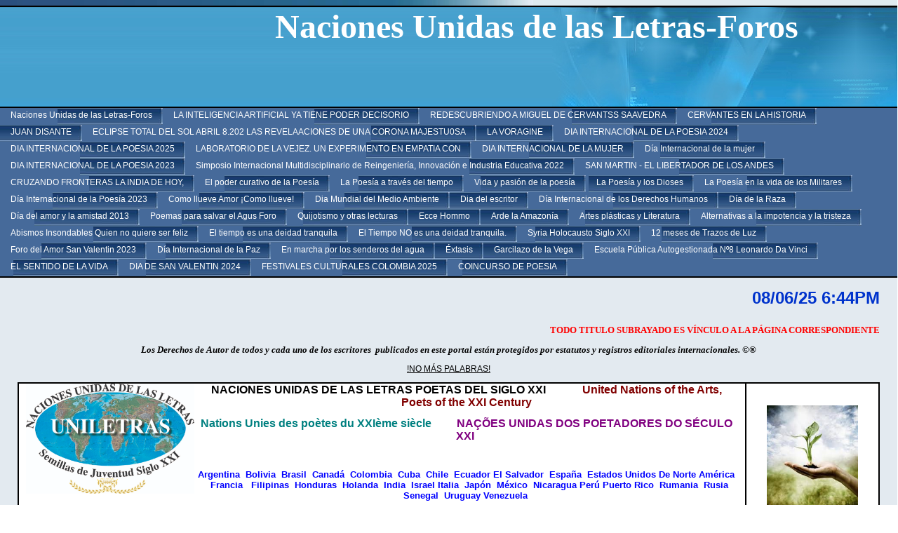

--- FILE ---
content_type: text/html
request_url: http://user2009487.sites.myregisteredsite.com/nacionesunidasdelasletrasforos/index.html
body_size: 61627
content:

<!DOCTYPE html
  PUBLIC "-//W3C//DTD HTML 4.01 Transitional//EN">
<html>
   <head>
   
   <title>Naciones Unidas de las Letras-Foros</title>
   <meta name="description" content="Naciones Unidas de las Letras&#153;, Uniletras, SEMILLAS DE JUVENTUD , ,  Revista Literaria Ave Viajera  Joseph Berolo Fundador, Ave Viajera&#153;.">
   <meta name="keywords" content="Naciones Unidas de las Letras&#153;, Uniletras, SEMILLAS DE JUVENTUD , ,  Revista Literaria Ave Viajera  Joseph Berolo Fundador, Ave Viajera&#153;.&#xA;">
   <META http-equiv="Content-Type" content="text/html; charset=iso-8859-1">
   <META http-equiv="Expires" content="0"><META name="categories" content="Books Other Celebrities">
   <META name="generator" content="Trellix Site Builder">
   <META name="TRELLIX_BUILDER_VER" content="1.0"><META name="TRELLIX_OPEN_SITE_COMMAND" content="http://sitebuilder.myregisteredsite.com:80SiteBuilderServlet?fUrl=f_error.html&sUrl=f_edit_page.html&Command=OpenSite&FileName=683446890528710703/site.xml"></META>
   <!--base href="http://user2009487.sites.myregisteredsite.com/nacionesunidasdelasletrasforos/"-->
   <!--/base--><script language="Javascript"><!--
		document.isTrellix = 1;
//						--></script><style xmlns:local="local" type="text/css">
      <!--
    .vertical { display: block; }
    .homelink { border: 0; }
--></style>
   	<style type="text/css"><!-- .cornerimage {  
   		background-image: url(http://webhosting.web.com/imagelib/sitebuilder/layout/spacer.gif);
         		background-repeat: no-repeat;
         		background-position: center;
         		padding: 0px;
         	}
    .pageheader {  
         		background-image: url(http://webhosting.web.com/imagelib/sitebuilder/layout/spacer.gif);
         		background-repeat: no-repeat;
         		background-color: none; 
         		padding: 0px;
         	}
    .user {  text-align: left; 
         		color: #000000;
         		font-family: Arial, Helvetica, sans-serif;
         		font-size: 12px;
         	}
    .sitetitle {  
         		text-align: left;
         		color: #ffffff;
         		font-family: Arial, Helvetica, sans-serif;
         		font-size: 20px;
         		font-weight: bold;
         		padding: 0px 10px 0px 10px;
         	}
    .pagetitle {  
         		color: #ffffff;
         		font-family: Arial, Helvetica, sans-serif;
         		font-size: 16px;
         		font-weight: bold;
         		padding: 0px 10px 0px 10px;
         		
         	}
    .subhead {  padding: 0px 10px 0px 10px;}
    .main {   }
    .area_a {   }
    .area_b {  }
    .area_c {  }
    .runner {  
         		background-image: url(http://webhosting.web.com/imagelib/sitebuilder/layout/spacer.gif);
         		color: #ffffff;
         		padding: 5px 20px 2px 20px;
         	}
    .footer {  
         		color: #ffffff;
         	}
    .usertable {  }
    .subhead_table {  }
    .main_table {  }
    .area_a_table {  }
    .area_b_table {  }
    .area_c_table {  }
    .runner_table {  }
    .hnav {  }
    .horizontal {  float: left; padding: 3px 15px 7px 15px; font-family: Verdana, Arial, Helvetica, sans-serif; font-size: 12px;
         text-decoration: none; color: #ffffff;
         	background-repeat: no-repeat; background-image: url(http://webhosting.web.com/imagelib/sitebuilder/layout/design_0031_1.jpg); background-position: right; }
    .horizontal:hover {  }
    .horizontalfirst {  }
    .horizontallast {  }
    .vnav {  }
    .vertical {  }
    .vertical:hover {  }
    .verticalfirst {  }
    .verticallast {  }
    #currentnavpage {  
         		color: #ffffff;
         		background-repeat: no-repeat;
         		background-image: url(http://webhosting.web.com/imagelib/sitebuilder/layout/design_0031_2.jpg);
         	}
    #currentnavpage:hover {  }
    .tnav {  }
    .textnav {  }
    .textnav:hover {  }
    .textnavfirst {  }
    .textnavlast {  }
    #textnav {  }
    #textnav:hover {  }
    .subnav .vertical { 
         		background-color: #ffffff;
         		color: #000000;
         		text-decoration: none;
         		font-family: Verdana, Arial, Helvetica, sans-serif; 
         		font-size: 12px;
         		padding: 3px 15px;
         	}
    .subnav .vertical:hover { 
         		background-color: #ffffff;
         		color: #000000;
         		font-family: Verdana, Arial, Helvetica, sans-serif; 
         		font-size: 12px;
         		padding: 3px 15px;
         	 }
    A.NavBar {  
         		color: #ffffff;
         	}
    A.NavBar:active link {  
         		color: #000000;
         	}
    .user a { 
         		color: #000000;
         	}
    .user a:active { 
         		color: #000000;
         	 }
    .user a:visited { 
         		color: #000000;
         	 }
    body { 
         		background-image: url(http://webhosting.web.com/imagelib/sitebuilder/layout/spacer.gif);
         		text-align: left;
         	}
   		
         -->
         	 </style>
         
         
         	<style type="text/css" media="all"><!--
         -->
         	 </style>
         
         </head>
         <body bgcolor="#FFFFFF" leftmargin="0" marginheight="0" marginwidth="0" topmargin="0">
         
         <table border="0" cellpadding="0" cellspacing="0" height="591" id="Table_01" width="100%">
         	<tr>
         		<td align="left" height="10" valign="top"><table border="0" cellpadding="0" cellspacing="0" width="100%">
                   <tr>
                     <td align="left" background="http://webhosting.web.com/imagelib/sitebuilder/layout/design_0031_3.jpg" bgcolor="#E0EBF0" height="8" style="background-repeat:no-repeat " valign="top"></td>
                   </tr>
                   <tr>
                     <td align="left" bgcolor="#000000" height="2" valign="top"></td>
                   </tr>
                 </table></td>
         		<td height="10" width="1">
         			<img alt="" height="10" src="http://webhosting.web.com/imagelib/sitebuilder/layout/spacer.gif" width="1"></td>
         	</tr>
         	<tr>
         		<td align="left" background="http://webhosting.web.com/imagelib/sitebuilder/layout/design_0031_4.jpg" height="142" valign="top">
         		<table border="0" cellpadding="0" cellspacing="0" width="100%">
                   <tr>
                     <td align="left" background="http://webhosting.web.com/imagelib/sitebuilder/layout/design_0031_5.jpg" height="142" style="background-repeat:no-repeat; background-position:top right " valign="top">
         			<table border="0" cellpadding="0" cellspacing="0" width="100%">
                       <tr>
                         <td align="left" background="http://webhosting.web.com/imagelib/sitebuilder/layout/design_0031_6.jpg" class="pageheader" height="142" valign="top"><table border="0" cellpadding="0" cellspacing="0" width="100%">
                   <tr align="left" style="padding:5px " valign="top">
                     <td class="cornerimage" height="142" width="250"></td>
                     <td height="142">
      
      <div xmlns:local="local" class="user pagetitle">
      <div style="text-align:center;"><span style="font-family:Georgia,times new roman,serif;color:ffffff;font-weight:bold;font-size:48px;">Naciones Unidas de las Letras-Foros</span></div>
   </div>
         			</td>
                   </tr>
                 </table></td>
                       </tr>
                     </table></td>
                   </tr>
                 </table></td>
         		<td height="142" width="1">
         			<img alt="" height="142" src="http://webhosting.web.com/imagelib/sitebuilder/layout/spacer.gif" width="1"></td>
         	</tr>
         	<tr>
         		<td align="left" height="28" valign="top"><table border="0" cellpadding="0" cellspacing="0" width="100%">
                   <tr>
                     <td align="left" bgcolor="#000000" height="2" valign="top"></td>
                   </tr>
                   <tr>
                     <td align="left" bgcolor="466A9A" height="24" valign="top">
      
   <!--navbar Type="Horiz" uses-text="N"-->
   <div xmlns:local="local" class="hnav"><script language="javascript" type="text/javascript">
        function tweNavbarPreload(imgSrc, imgObj) {
            if (document.images) {
                eval(imgObj+' = new Image()');
                eval(imgObj+'.src = "'+imgSrc+'"');
            }
        }

        function tweNavbarChangeImage(imgName, imgObj) {
            if (document.images) {
                document[imgName].src = eval(imgObj + ".src");        
            }
        } 

    	</script><a class="NavBar horizontal horizontalfirst" href="index.html" id="currentnavpage">Naciones Unidas de las Letras-Foros</a><wbr></wbr><a class="NavBar horizontal" href="id1413.html">LA INTELIGENCIA ARTIFICIAL YA TIENE PODER DECISORIO</a><wbr></wbr><a class="NavBar horizontal" href="id1411.html">REDESCUBRIENDO A MIGUEL DE CERVANTSS SAAVEDRA</a><wbr></wbr><a class="NavBar horizontal" href="id1409.html">CERVANTES EN LA HISTORIA</a><wbr></wbr><a class="NavBar horizontal" href="id1408.html">JUAN DISANTE</a><wbr></wbr><a class="NavBar horizontal" href="id1407.html">ECLIPSE TOTAL DEL SOL ABRIL 8.202 LAS REVELAACIONES DE UNA CORONA MAJESTU0SA</a><wbr></wbr><a class="NavBar horizontal" href="id1406.html">LA VORAGINE</a><wbr></wbr><a class="NavBar horizontal" href="id1405.html">DIA INTERNACIONAL DE LA POESIA 2024</a><wbr></wbr><a class="NavBar horizontal" href="id1412.html">DIA INTERNACIONAL DE LA POESIA 2025</a><wbr></wbr><a class="NavBar horizontal" href="id1401.html">LABORATORIO DE LA VEJEZ. UN EXPERIMENTO EN EMPATIA CON</a><wbr></wbr><a class="NavBar horizontal" href="id1400.html">DIA INTERNACIONAL DE LA MUJER</a><wbr></wbr><a class="NavBar horizontal" href="id1116.html">Día Internacional de la mujer</a><wbr></wbr><a class="NavBar horizontal" href="id1399.html">DIA INTERNACIONAL DE LA POESIA 2023</a><wbr></wbr><a class="NavBar horizontal" href="id1397.html">Simposio Internacional Multidisciplinario de Reingeniería, Innovación e Industria Educativa 2022</a><wbr></wbr><a class="NavBar horizontal" href="id1396.html">SAN MARTIN - EL LIBERTADOR DE LOS ANDES</a><wbr></wbr><a class="NavBar horizontal" href="id1395.html">CRUZANDO FRONTERAS LA INDIA DE HOY,</a><wbr></wbr><a class="NavBar horizontal" href="id1317.html">El poder curativo de la Poesía</a><wbr></wbr><a class="NavBar horizontal" href="id1349.html">La Poesía a través del tiempo</a><wbr></wbr><a class="NavBar horizontal" href="id690.html">Vida y pasión de la poesía</a><wbr></wbr><a class="NavBar horizontal" href="id941.html">La Poesía y los Dioses</a><wbr></wbr><a class="NavBar horizontal" href="id1386.html">La Poesía en la vida de los Militares</a><wbr></wbr><a class="NavBar horizontal" href="id997.html">Día Internacional de la Poesía 2023</a><wbr></wbr><a class="NavBar horizontal" href="id1240.html">Como llueve Amor ¡Como llueve!</a><wbr></wbr><a class="NavBar horizontal" href="id1278.html">Dia Mundial del Medio Ambiente</a><wbr></wbr><a class="NavBar horizontal" href="id1304.html">Dia del escritor</a><wbr></wbr><a class="NavBar horizontal" href="id1378.html">Día Internacional de los Derechos Humanos</a><wbr></wbr><a class="NavBar horizontal" href="id1390.html">Día de la Raza</a><wbr></wbr><a class="NavBar horizontal" href="id793.html">Día del amor y la amistad 2013</a><wbr></wbr><a class="NavBar horizontal" href="id337.html">Poemas para salvar el Agus Foro</a><wbr></wbr><a class="NavBar horizontal" href="id1389.html">Quijotismo y otras lecturas</a><wbr></wbr><a class="NavBar horizontal" href="id1388.html">Ecce Hommo</a><wbr></wbr><a class="NavBar horizontal" href="id1391.html">Arde la Amazonía</a><wbr></wbr><a class="NavBar horizontal" href="id1364.html">Artes plásticas y Literatura</a><wbr></wbr><a class="NavBar horizontal" href="id785.html">Alternativas a la impotencia y la tristeza</a><wbr></wbr><a class="NavBar horizontal" href="id1393.html">Abismos Insondables Quien no quiere ser feliz</a><wbr></wbr><a class="NavBar horizontal" href="id1102.html">El tiempo es una deidad tranquila</a><wbr></wbr><a class="NavBar horizontal" href="id1245.html">El Tiempo NO es una deidad tranquila.</a><wbr></wbr><a class="NavBar horizontal" href="id1262.html">Syria Holocausto Siglo XXI</a><wbr></wbr><a class="NavBar horizontal" href="id1219.html">12 meses de Trazos de Luz</a><wbr></wbr><a class="NavBar horizontal" href="id1049.html">Foro del Amor San Valentin 2023</a><wbr></wbr><a class="NavBar horizontal" href="id1374.html">Día Internacional de la Paz</a><wbr></wbr><a class="NavBar horizontal" href="id336.html">En marcha por los senderos del agua</a><wbr></wbr><a class="NavBar horizontal" href="id796.html">Éxtasis</a><wbr></wbr><a class="NavBar horizontal" href="id1068.html">Garcilazo de la Vega</a><wbr></wbr><a class="NavBar horizontal" href="id1221.html">Escuela Pública Autogestionada Nº8 Leonardo Da Vinci</a><wbr></wbr><a class="NavBar horizontal" href="id1394.html">EL SENTIDO DE LA VIDA</a><wbr></wbr><a class="NavBar horizontal" href="id1403.html">DIA DE SAN VALENTIN 2024</a><wbr></wbr><a class="NavBar horizontal" href="id1418.html">FESTIVALES CULTURALES COLOMBIA 2025</a><wbr></wbr><a class="NavBar horizontal horizontallast" href="id1419.html">COINCURSO DE POESIA</a></div>
   <!--/navbar--></td>
                   </tr>
                   <tr>
                     <td align="left" bgcolor="#000000" height="2" valign="top"></td>
                   </tr>
                 </table></td>
         		<td height="28" width="1">
         			<img alt="" height="28" src="http://webhosting.web.com/imagelib/sitebuilder/layout/spacer.gif" width="1"></td>
         	</tr>
         	<tr>
         		<td align="left" background="http://webhosting.web.com/imagelib/sitebuilder/layout/design_0031_7.jpg" height="384" style="padding:15px" valign="top">
      
   <!--area Type="subhead" class="user subhead"-->
   <div xmlns:local="local" class="user subhead">
      			
      		
      <p>
         <div style="text-align:right;">
            <!--gem:tlx.tlx.timestamp--><span style="font-family:Comic Sans MS,arial,sans-serif;color:0033cc;font-weight:bold;font-size:24px;"><script src="http://svcs.myregisteredsite.com/svcs/timestamp.js"></script><script>var tlxLastPublishedDate = new Date();</script><script src="last_published.js"></script><script> 
    var result = Stamp(tlxLastPublishedDate.getTime(), "m2/d2/y2 h12:mmampm", "January|February|March|April|May|June|July|August|September|October|November|December","Sunday|Monday|Tuesday|Wednesday|Thursday|Friday|Saturday"); document.write(result);
  </script></span>
            <!--end gem--><!--"''"-->
         </div>
      </p>
      <p>
         <!--gem:tlx.tlx.sound--><script language="javascript" type="text/javascript">
var tlxSoundEmbedSrc="../sitebuildercontent/sitebuilderfiles/chopin.wav"; 
var tlxSoundLoop=true;
</script><script src="sound_embed.js" type="text/javascript"></script>
         <!--end gem--><!--"''"--></p>
      <p><div style="text-align: right"><font face="comic sans ms, sand" size="2" color="#ff0000"><strong>TODO TITULO SUBRAYADO ES
         V&Iacute;NCULO A LA P&Aacute;GINA CORRESPONDIENTE</strong></font><!--"''"--></div>
      </p>
      <p><div style="text-align: center"><font face="georgia, palatino" size="2"><strong><em>Los Derechos de Autor de todos y cada
         uno de los escritores &nbsp;publicados en este portal est&aacute;n protegidos por estatutos y registros editoriales internacionales.&nbsp;</em>&copy;&reg;</strong></font>
         <!--"''"--></div>
      </p>
      <p style="text-align:center;"><a href="">!NO M&Aacute;S PALABRAS!</a></p>
      <p>
         <!--table tableId="table_d2e74"--><style type="text/css">
            <!--
		   .table_d2e74 {
			border: 1px solid; 
			width: 100%;		
			
			background-color: #ffffff;		
			
			border-color: #000000;		
			  }
		   .table_d2e74 td {
			border: 1px solid;
			border-color: #000000;		
			}
			--></style>
         	   <table border="1" width="100%" PrintLinkText="Show a print version" PrintOption="noPrint" TlxClass="table_template" bordercolor="#000000" cellpadding="4" cellspacing="0" class="table_d2e74 usertable subhead_table">
            <tr>
               <td class="user subhead" bgcolor="#ffffff" background="http://webhosting.web.com/imagelib/sitebuilder/layout/spacer.gif">
                  <p><img src="../sitebuildercontent/sitebuilderpictures/UNILETRAS/UNILETRASNEW.jpg" align="left" alt="UNILETRAS/UNILETRASNEW.jpg" hspace="0" vspace="0" width="240"> <!--"''"-->
                  </p>
                  <p><p style="text-align: center"><strong><font size="3">NACIONES UNIDAS DE LAS LETRAS POETAS DEL SIGLO XXI&nbsp; &nbsp; &nbsp;
                     &nbsp; &nbsp; &nbsp; &nbsp;</font></strong><strong style="color: #800000; font-size: medium">United  Nations of the Arts,
                     Poets  of the XXI Century</strong></p><p style="text-align: center"><font size="3" color="#008080"><strong>Nations Unies des
                     po&egrave;tes du XXI&egrave;me si&egrave;cle&nbsp; &nbsp; &nbsp; &nbsp; &nbsp;</strong></font><strong style="color: #800080;
                     font-size: medium">NA&Ccedil;&Otilde;ES UNIDAS DOS POETADORES DO S&Eacute;CULO XXI&nbsp;</strong></p><p style="text-align:
                     center">&nbsp;</p><p style="text-align: center"><strong style="font-size: small; color: #0000ff; font-family: 'comic sans
                     ms', sand">Argentina&nbsp; Bolivia &nbsp;Brasil &nbsp;Canad&aacute; &nbsp;Colombia &nbsp;Cuba &nbsp;Chile &nbsp;Ecuador El
                     Salvador&nbsp; Espa&ntilde;a &nbsp;Estados Unidos De Norte Am&eacute;rica &nbsp;&nbsp;Francia &nbsp;&nbsp;Filipinas &nbsp;Honduras
                     &nbsp;Holanda &nbsp;India &nbsp;Israel Italia &nbsp;Jap&oacute;n &nbsp;M&eacute;xico &nbsp;Nicaragua Per&uacute; Puerto Rico
                     &nbsp;Rumania &nbsp;Rusia Senegal &nbsp;Uruguay Venezuela</strong>&nbsp;</p><p style="text-align: center">&nbsp;</p><p style="text-align:
                     center">&nbsp;<!--"''"--></p>
                  </p>
                  <p style="text-align:center;"><span style="font-family:Georgia,times new roman,serif;font-weight:bold;font-size:18px;"><a href="http://user2009487.sites.myregisteredsite.com/nacionesunidasdelasletrasuniletras/" target="_self">Bienvenidos a la Paz para nuestro tiempo y el tiempo de nuestros hijos y los hijos de sus hijos a trav&eacute;s del cultivo de las
                           Bellas Artes en los jardines de su mente y sus corazones . El mundo de la Poes&iacute;a convertido en hechos conductores de Paz y
                           Armonia universal. GRACIAS POR PARTICIPAR,OPINAR,CONSTRUIR</a></span></p>
                  <p><strong><font size="3">Usted es nuestro visitante No.</font></strong><!--"''"--></p>
                  <p>
                     <!--gem:tlx.tlx.page_counter--><SCRIPT language="JavaScript" src="http://svcs.myregisteredsite.com/svcs/increment_page_counter.jsp?obpp=blDe2trOXurEzlraytTKxObuWO5Uzlrm6sTkYGBieGB-&amp;type=g&amp;cid=1571592671&amp;partner=inldspear" type="text/javascript"></SCRIPT>
                     <!--end gem--><!--"''"--></p>
               </td>
               <td class="user subhead" bgcolor="#ffffff" background="http://webhosting.web.com/imagelib/sitebuilder/layout/spacer.gif">
                  <p><div><div style="text-align: center"><img src="../sitebuildercontent/sitebuilderpictures/SEMILLA.jpg" alt="SEMILLA.jpg" hspace="0" vspace="0" width="130"><!--"''"--></div> </div>
                  </p>
                  <p><div><p style="text-align: center"><font face="georgia, palatino" size="6" color="#008000"><strong>Semillas de Juventud Siglo
                     XXI</strong></font><!--"''"--></p></div>
                  </p>
                  <p style="text-align:center;"><span style="font-weight:bold;font-size:16px;"><a href="http://www.aveviajera.org/semillasdejuventudsigloxxi/" target="_self">PORTAL</a></span></p>
               </td>
            </tr>
         </table>
         <!--/table tableId="table_d2e74"-->
      </p>
      <p><div style="text-align: center"><font size="6"><strong><span style="white-space: pre">	</span>FOROS&nbsp; &nbsp;</strong></font><!--"''"--></div></p>
   </div>
   <!--/area Type="subhead"-->
      
   <!--area Type="main" class="user main"-->
   <div xmlns:local="local" class="user main">
      			
      		
      <p>
         <!--table tableId="table_d2e119"--><style type="text/css">
            <!--
		   .table_d2e119 {
			border: 1px solid; 
			width: 100%;		
			
			background-color: #ffffff;		
			
			border-color: #000000;		
			  }
		   .table_d2e119 td {
			border: 1px solid;
			border-color: #000000;		
			}
			--></style>
         	   <table border="1" width="100%" PrintLinkText="Show a print version" PrintOption="noPrint" TlxClass="table_template" bordercolor="#000000" cellpadding="4" cellspacing="0" class="table_d2e119 usertable main_table">
            <tr>
               <td class="user main" bgcolor="#ffffff" background="http://webhosting.web.com/imagelib/sitebuilder/layout/spacer.gif">
                  <p><div style="text-align: center"><img src="../sitebuildercontent/sitebuilderpictures/Laoesiaatravesdeltiempo.jpg" align="bottom" alt="Laoesiaatravesdeltiempo.jpg" hspace="0" vspace="0" width="130"><!--"''"--></div>
                  </p>
                  <p style="text-align:center;"><span style="font-weight:bold;font-size:16px;"><a href="id1349.html">La Poes&iacute;a a trav&eacute;s del tiempo</a></span></p>
               </td>
               <td class="user main" bgcolor="#ffffff" background="http://webhosting.web.com/imagelib/sitebuilder/layout/spacer.gif">
                  <p><div style="text-align: center"><img src="../sitebuildercontent/sitebuilderpictures/enalas.jpg" align="bottom" alt="enalas.jpg" hspace="0" vspace="0" width="240"><!--"''"--></div>
                  </p>
                  <p style="text-align:center;"><span style="font-weight:bold;font-size:16px;"><a href="id1355.html">La Poes&iacute;a est&aacute; en sesi&oacute;n</a></span></p>
               </td>
               <td class="user main" bgcolor="#ffffff" background="http://webhosting.web.com/imagelib/sitebuilder/layout/spacer.gif">
                  <p><div style="text-align: center"><img src="../sitebuildercontent/sitebuilderpictures/vida.jpg" align="bottom" alt="vida.jpg" hspace="0" vspace="0" width="240"><!--"''"--></div>
                  </p>
                  <p style="text-align:center;"><span style="font-weight:bold;font-size:16px;"><a href="id690.html">Vida y Pasi&oacute;n de la Poes&iacute;a</a></span></p>
               </td>
               <td class="user main" bgcolor="#ffffff" background="http://webhosting.web.com/imagelib/sitebuilder/layout/spacer.gif">
                  <p><div style="text-align: center"><img src="../sitebuildercontent/sitebuilderpictures/powetrymuses.jpg" align="bottom" alt="powetrymuses.jpg" hspace="0" vspace="0" width="240"><!--"''"--></div>
                  </p>
                  <p style="text-align:center;"><span style="font-weight:bold;font-size:16px;"><a href="id1317.html">El poder curativo de la Poes&iacute;a</a></span></p>
               </td>
               <td class="user main" bgcolor="#ffffff" background="http://webhosting.web.com/imagelib/sitebuilder/layout/spacer.gif">
                  <p><div style="text-align: center"><img src="../sitebuildercontent/sitebuilderpictures/.pond/ATLETADELAVELOCIDAD.jpg.w180h109.jpg" align="bottom" alt="ATLETADELAVELOCIDAD.jpg" hspace="0" vspace="0" width="130"><!--"''"--></div>
                  </p>
                  <p style="text-align:center;"><span style="font-weight:bold;font-size:16px;"><a href="id1388.html">Ecce Hommo</a></span></p>
               </td>
            </tr>
         </table>
         <!--/table tableId="table_d2e119"-->
      </p>
      <p>
         <!--table tableId="table_d2e161"--><style type="text/css">
            <!--
		   .table_d2e161 {
			border: 1px solid; 
			width: 100%;		
			
			background-color: #ffffff;		
			
			border-color: #000000;		
			  }
		   .table_d2e161 td {
			border: 1px solid;
			border-color: #000000;		
			}
			--></style>
         	   <table border="1" width="100%" PrintLinkText="Show a print version" PrintOption="noPrint" TlxClass="table_template" bordercolor="#000000" cellpadding="4" cellspacing="0" class="table_d2e161 usertable main_table">
            <tr>
               <td class="user main" bgcolor="#ffffff" background="http://webhosting.web.com/imagelib/sitebuilder/layout/spacer.gif">
                  <p><img src="../sitebuildercontent/sitebuilderpictures/IRENEPENSADO.jpg" align="left" alt="IRENEPENSADO.jpg" hspace="0" vspace="0" width="240"> <!--"''"-->
                  </p>
                  <p style="text-align:center;"><span style="font-family:Georgia,times new roman,serif;font-weight:bold;font-size:13px;"><a href="id1066.html">&iexcl;Madre Madre nuestra MADRE MIA, &iexcl;HE AQU&Iacute; A TU HIJO! Soy el presagio del regreso, lo cierto de lo ausente, el remanso que lanza
                           cuitas a la luna en alto. Soy velero en marcha hacia tu abrigo en el levante, soleado rumbo para arrullar un sue&ntilde;o de basalto.</a></span></p>
               </td>
               <td class="user main" bgcolor="#ffffff" background="http://webhosting.web.com/imagelib/sitebuilder/layout/spacer.gif">
                  <p>
                     <!--table tableId="table_d2e170"--><style type="text/css">
                        <!--
		   .table_d2e170 {
			border: 1px solid; 
			width: 100%;		
			
			border-color: #000000;		
			  }
		   .table_d2e170 td {
			border: 1px solid;
			border-color: #000000;		
			}
			--></style>
                     	   <table border="1" width="100%" PrintLinkText="Show a print version" PrintOption="noPrint" TlxClass="table_template" bordercolor="#000000" cellpadding="4" cellspacing="0" class="table_d2e170 usertable main_table">
                        <tr>
                           <td class="user main">
                              <p><div style="text-align: center"><img src="../sitebuildercontent/sitebuilderpictures/CERVANTEs.jpg" align="bottom" alt="CERVANTEs.jpg" hspace="0" vspace="0" width="130"><!--"''"--></div>
                              </p>
                              <p style="text-align:center;"><span style="font-weight:bold;font-size:16px;"><a href="http://user2009487.sites.myregisteredsite.com/nacionesunidasdelasletrasuniletras/id1359.html" target="_self">La Poes&iacute;a en la vida de los militares</a></span></p>
                              <p style="text-align:center;"><span style="font-weight:bold;font-size:13px;"><a href="id1386.html">La Poes&iacute;a en la vida de los militares- Conservar la Paz y alcanzar la gloria de servirle a la Patria con honor y dignidad.
                                       Si bien es cierto que no es posible lograr la Paz con poemas ni palabras m&aacute;gicas y prof&eacute;ticas, tambi&eacute;n es cierto que los seres
                                       humanos pueden invocar sus sentimientos po&eacute;ticos y el amor por la literatura y las Bellas Artes como medio de expresi&oacute;n de
                                       sus victorias y derrotas.</a></span></p>
                           </td>
                        </tr>
                     </table>
                     <!--/table tableId="table_d2e170"-->
                  </p>
               </td>
               <td class="user main" bgcolor="#ffffff" background="http://webhosting.web.com/imagelib/sitebuilder/layout/spacer.gif">
                  <p><div style="text-align: center"><img src="../sitebuildercontent/sitebuilderpictures/123QUIJOTMURALLA.jpg" align="bottom" alt="123QUIJOTMURALLA.jpg" hspace="0" vspace="0" width="240"><!--"''"--></div>
                  </p>
                  <p style="text-align:center;"><span style="font-weight:bold;font-size:16px;"><a href="http://user2009487.sites.myregisteredsite.com/84aosdeshojandocalendarios/id989.html" target="_self">Quijotismo y otras lecturas</a></span></p>
               </td>
               <td class="user main" bgcolor="#ffffff" background="http://webhosting.web.com/imagelib/sitebuilder/layout/spacer.gif">
                  <p style="text-align:center;"><span style="font-weight:bold;font-size:16px;"><a href="http://user2009487.sites.myregisteredsite.com/revistaliterariaaveviajera/id151.html" target="_self">Dia Internacional de la Paz</a></span></p>
               </td>
            </tr>
         </table>
         <!--/table tableId="table_d2e161"-->
      </p>
      <p>
         <!--table tableId="table_d2e193"--><style type="text/css">
            <!--
		   .table_d2e193 {
			border: 1px solid; 
			width: 100%;		
			
			background-color: #ffffff;		
			
			border-color: #000000;		
			  }
		   .table_d2e193 td {
			border: 1px solid;
			border-color: #000000;		
			}
			--></style>
         	   <table border="1" width="100%" PrintLinkText="Show a print version" PrintOption="noPrint" TlxClass="table_template" bordercolor="#000000" cellpadding="4" cellspacing="0" class="table_d2e193 usertable main_table">
            <tr>
               <td class="user main" bgcolor="#ffffff" background="http://webhosting.web.com/imagelib/sitebuilder/layout/spacer.gif">
                  <p style="text-align:center;"><img alt="LAGRIMA.jpg" border="" src="../sitebuildercontent/sitebuilderpictures/LAGRIMA.jpg" vspace="0" hspace="5" width="240"></p>
                  <p><div><p align="right"><font face="arial,helvetica,sans-serif"></font></p><!--p/*     $block = block_load('views', 'similarterms-block');
                               $output = drupal_render(_block_get_renderable_array(_block_render_blocks(array($block))));             print $output;*/
                      --><p align="center"><font face="comic sans ms,sand" size="5"></font></p><font face="comic sans ms,sand"><address style="text-align:
                     justify"><div style="text-align: center"><strong style="text-align: justify; color: #0000ff"><div style="text-align: center"><strong><font
                     size="5">&iquest;D&oacute;nde est&aacute;n los ni&ntilde;os?</font></strong></div><div style="text-align: center; font-size:
                     small"><strong><font size="2">NUESTRO UNICO CONSUELO,SABER QUE SON ETERNOS. QUIZ&Aacute; SU LUZ DIVINA NOS SALVE DEL EXTERMINIO
                     TOTAL Y NOS&nbsp;</font></strong><strong> <div style="display: inline !important"><strong><p style="display: inline !important"
                     align="center"><strong><font size="2">PERMITA AMAR LA VIDA Y SER HERMANOS QUE SE ABRAZAN Y PERDONAN.</font></strong></p></strong></div></strong></div></strong></div><address
                     style="font-size: small"><div style="text-align: center"><strong><font color="#0000ff">&nbsp;LOS &nbsp;NI&Ntilde;OS QUE SE
                     FUERON NOS EXIGEN VIVIR EN PAZ.</font></strong><strong style="text-align: justify; color: #0000ff"> <div style="text-align:
                     center; display: inline !important"><strong><font size="2"></font></strong></div></strong></div></address></address></font><font
                     face="comic sans ms,sand"><strong><p align="center"><font face="comic sans ms,sand" size="2"></font></p></strong></font><!--"''"--></div>
                  </p>
                  <p style="text-align:center;"><span style="font-weight:bold;font-size:24px;"><a href="http://user2009487.sites.myregisteredsite.com/alboresdeunnuevodia/id777.html" target="_self">NUNCA JAM&Aacute;S* Cruzada po&eacute;tica por la paz del mundo</a></span></p>
               </td>
               <td class="user main" bgcolor="#ffffff" background="http://webhosting.web.com/imagelib/sitebuilder/layout/spacer.gif">
                  <p style="text-align:center;"><span style="font-family:Comic Sans MS,arial,sans-serif;font-weight:bold;font-size:24px;"><a href="http://user2009487.sites.myregisteredsite.com/85aosdeshojandocalendarioscopy/id937.html" target="_self">Como llueve Amor &iexcl;Como llueve!</a></span></p>
               </td>
               <td class="user main" bgcolor="#ffffff" background="http://webhosting.web.com/imagelib/sitebuilder/layout/spacer.gif">
                  <p><div style="text-align: center"><img src="../sitebuildercontent/sitebuilderpictures/.pond/HumanRightsLogo.jpg.w180h187.jpg" align="bottom" alt="HumanRightsLogo.jpg" hspace="0" vspace="0" width="130"><!--"''"--></div>
                  </p>
                  <p style="text-align:center;"><span style="font-family:Comic Sans MS,arial,sans-serif;font-weight:bold;font-size:24px;"><a href="id1378.html">D&iacute;a Internacional de los Derechos Humanos</a></span></p>
               </td>
               <td class="user main" bgcolor="#ffffff" background="http://webhosting.web.com/imagelib/sitebuilder/layout/spacer.gif">
                  <p><div style="text-align: center"><img src="../sitebuildercontent/sitebuilderpictures/ELHIJODECALLE.jpg" align="bottom" alt="ELHIJODECALLE.jpg" hspace="0" vspace="0" width="180"><!--"''"--></div>
                  </p>
                  <p style="text-align:center;"><span style="font-family:Comic Sans MS,arial,sans-serif;font-weight:bold;font-size:24px;"><a href="http://user2009487.sites.myregisteredsite.com/alboresdeunnuevodia/id365.html" target="_self">&iexcl;Soy el Hijo de la Calle!</a></span></p>
               </td>
            </tr>
         </table>
         <!--/table tableId="table_d2e193"-->
      </p>
      <p>
         <!--table tableId="table_d2e223"--><style type="text/css">
            <!--
		   .table_d2e223 {
			border: 1px solid; 
			width: 100%;		
			
			background-color: #ffffff;		
			
			border-color: #000000;		
			  }
		   .table_d2e223 td {
			border: 1px solid;
			border-color: #000000;		
			}
			--></style>
         	   <table border="1" width="100%" PrintLinkText="Show a print version" PrintOption="noPrint" TlxClass="table_template" bordercolor="#000000" cellpadding="4" cellspacing="0" class="table_d2e223 usertable main_table">
            <tr>
               <td class="user main" bgcolor="#ffffff" background="http://webhosting.web.com/imagelib/sitebuilder/layout/spacer.gif">
                  <p style="text-align:center;"><span style="font-weight:bold;font-size:16px;"><a href="id1391.html">Arde la Amazon&iacute;a</a></span></p>
               </td>
               <td class="user main" bgcolor="#ffffff" background="http://webhosting.web.com/imagelib/sitebuilder/layout/spacer.gif">
                  <p style="text-align:center;"><span style="font-weight:bold;font-size:16px;"><a href="id1390.html">D&iacute;a de la Raza</a></span></p>
               </td>
               <td class="user main" bgcolor="#ffffff" background="http://webhosting.web.com/imagelib/sitebuilder/layout/spacer.gif">
                  <p><img src="../sitebuildercontent/sitebuilderpictures/AUYDIENCIA.jpg" align="left" alt="AUYDIENCIA.jpg" hspace="0" vspace="0" width="300"> <!--"''"-->
                  </p>
                  <p style="text-align:center;"><span style="font-family:Georgia,times new roman,serif;font-weight:bold;font-size:13px;"><a href="">!NO M&Aacute;S PALABRAS!</a></span></p>
               </td>
               <td class="user main" bgcolor="#ffffff" background="http://webhosting.web.com/imagelib/sitebuilder/layout/spacer.gif">
                  <p><div style="text-align: center"><img src="../sitebuildercontent/sitebuilderpictures/.pond/statue.jpg.w180h287.jpg" alt="statue.jpg" hspace="0" vspace="0" width="180"><!--"''"--></div> 
                  </p>
                  <p style="text-align:center;"><span style="font-weight:bold;font-size:13px;"><a href="">EL POEMA DE EMMA LAZARUS EN LA AMERICA DE DONALD TRUMP</a></span></p>
               </td>
               <td class="user main" bgcolor="#ffffff" background="http://webhosting.web.com/imagelib/sitebuilder/layout/spacer.gif">
                  <p><img src="../sitebuildercontent/sitebuilderpictures/mujgeorg.jpg" align="left" alt="mujgeorg.jpg" hspace="0" vspace="0" width="180"> <!--"''"-->
                  </p>
                  <p style="text-align:center;"><span style="font-family:Comic Sans MS,arial,sans-serif;font-size:18px;"><a href="id1242.html">D&iacute;a Internacional de la Mujer 2018 Dia Intl- de la Mujer Mujer idolatrada &iquest;C&oacute;mo no darte el sabor de mi ternura, halagarte
                           con un gesto enamorado, besar tus labios sin premura, y amarte con avidez de bardo?</a></span></p>
               </td>
            </tr>
            <tr>
               <td class="user main" bgcolor="#ffffff" background="http://webhosting.web.com/imagelib/sitebuilder/layout/spacer.gif">
                  <p><div style="text-align: center"><img src="../sitebuildercontent/sitebuilderpictures/.pond/elgrito.jpg.w180h135.jpg" alt="elgrito.jpg" hspace="0" vspace="0" width="180"><!--"''"--></div> 
                  </p>
                  <p style="text-align:center;"><span style="font-family:Georgia,times new roman,serif;font-weight:bold;font-size:13px;"><a href="http://user2009487.sites.myregisteredsite.com/quotelielilamasabactanitengosedquot/" target="_self">&iexcl;ELI ELI LAMA SABACTANI! TENGO SED (ESPACIO HAY *** para quienes tengan sed de paz --- vano intento... &iexcl;No podr&iacute;an contener
                           el reclamo de la humanidad entera!</a></span></p>
               </td>
               <td class="user main" bgcolor="#ffffff" background="http://webhosting.web.com/imagelib/sitebuilder/layout/spacer.gif">
                  <p><div style="text-align: center"><img src="../sitebuildercontent/sitebuilderpictures/koYAAA.jpg" align="bottom" alt="koYAAA.jpg" hspace="0" vspace="0" width="240"><!--"''"--></div>
                  </p>
                  <p style="text-align:center;"><span style="font-family:Georgia,times new roman,serif;font-weight:bold;font-size:13px;"><a href="http://user2009487.sites.myregisteredsite.com/84aosdeshojandocalendarios/id929.html" target="_self">&iexcl;Koyaanisqatsi!P." La locura de la vida.El destino del hombre. La desintegraci&oacute;n de lo humano.Un estado de cosas que reclama
                           otra manera de vivir....</a></span></p>
               </td>
               <td class="user main" bgcolor="#ffffff" background="http://webhosting.web.com/imagelib/sitebuilder/layout/spacer.gif">
                  <p><div style="text-align: center"><strong>FORO DEL AMOR ,, COMO LLUEVE AMOR COMO&nbsp; LLUEVE</strong><!--"''"--></div></p>
               </td>
               <td class="user main" bgcolor="#ffffff" background="http://webhosting.web.com/imagelib/sitebuilder/layout/spacer.gif">
                  <p style="text-align:center;"><span style="font-weight:bold;font-size:16px;"><a href="id785.html">Alternativas a la Impotencia y la Tristeza... ----No solo la tristeza propia del g&eacute;nero humano, sino, por encima de todo,
                           la tristeza de la impotencia." compromiso de un activismo propio y decidido que nos conduzca a operar no en "contra" sino
                           m&aacute;s bien a favor de "La Vida"</a></span></p>
               </td>
               <td class="user main" bgcolor="#ffffff" background="http://webhosting.web.com/imagelib/sitebuilder/layout/spacer.gif">
                  <p><div><div style="text-align: center"><img src="../sitebuildercontent/sitebuilderpictures/abismos.jpg" alt="abismos.jpg" hspace="0" vspace="0" width="180"><!--"''"--></div> </div>
                  </p>
                  <p style="text-align:center;"><span style="font-weight:bold;font-size:13px;"><a href="http://user2009487.sites.myregisteredsite.com/revistaliterariaaveviajera/id132.html" target="_self">Abismos Insondables-MI PENSAMIENTO Y LA CONSECUENCIA DE MIS SENTIMIENTOS &iquest;Qui&eacute;n no desea sentirse bien? Cuantas veces nos
                           hemos hecho esta pregunta solo para encontrarnos ante lo inescrutable de la respuesta que en muy raras ocasiones es segura
                           y convincente.</a></span></p>
               </td>
            </tr>
            <tr>
               <td class="user main" bgcolor="#ffffff" background="http://webhosting.web.com/imagelib/sitebuilder/layout/spacer.gif" colspan="4">
                  <p><img src="../sitebuildercontent/sitebuilderpictures/GhANDI.jpg" align="left" alt="GhANDI.jpg" hspace="0" vspace="0" width="300"> <!--"''"-->
                  </p>
                  <p><div style="text-align: center"><div><div style="color: #3f493e"><font face="georgia, palatino" size="3"><font>A</font>lgunos
                     de nuestros miembros consideran que ciertos temas&nbsp; publicados&nbsp; en este portal, contradicen uno de&nbsp; los Principios
                     Fundamentales de Uniletras, &quot;<em>&nbsp;RESPETAR toda diferencia de credo, raza, nacionalidad, estado social, cultural
                     y pol&iacute;tico que est&eacute; conforme con la Declaraci&oacute;n Universal de los Derechos Humanos</em>.&quot;. Al respecto,&nbsp;parece
                     que se han compenetrado tanto las filosofias de Uniletras con las de la editorial Ave Viajera.&nbsp; que se hace necesaria
                     esta aclaraci&oacute;n.&nbsp;Desde mi punto de vista como editor , creo que&nbsp; es nuestro deber publicar toda&nbsp; obra
                     que contribuya a la educaci&oacute;n del ser humano&nbsp; sin que&nbsp; por hacerlo&nbsp; se originen&nbsp; interpetaciones
                     err&oacute;neas sobre el concepto fundamental de&nbsp; Uniletras que es la b&uacute;squeda de la Paz ,&nbsp; &nbsp;o que las
                     opiniones de terceros reflejen el&nbsp; pensamiento&nbsp; de sus editores.&nbsp;&nbsp;</font><!--"''"--></div></div></div>
                  </p>
               </td>
               <td class="user main" bgcolor="#ffffff" background="http://webhosting.web.com/imagelib/sitebuilder/layout/spacer.gif">
                  <p style="text-align:center;"><span style="font-family:Comic Sans MS,arial,sans-serif;font-weight:bold;font-size:16px;"><a href="id441.html">NO SOLO DE PAN VIVE EL HOMBRE, MENSAJES AL EDITOR</a></span></p>
               </td>
            </tr>
         </table>
         <!--/table tableId="table_d2e223"-->
      </p>
   </div>
   <!--/area Type="main"-->
      
   <!--area Type="area_a" class="user area_a"-->
   <div xmlns:local="local" class="user area_a">
      			
      		
      <p>
         <!--table tableId="table_d2e299"--><style type="text/css">
            <!--
		   .table_d2e299 {
			border: 1px solid; 
			width: 100%;		
			
			background-color: #ffffcc;		
			
			border-color: #000000;		
			  }
		   .table_d2e299 td {
			border: 1px solid;
			border-color: #000000;		
			}
			--></style>
         	   <table border="1" width="100%" PrintLinkText="Show a print version" PrintOption="noPrint" TlxClass="table_template" bordercolor="#000000" cellpadding="4" cellspacing="0" class="table_d2e299 usertable area_a_table">
            <tr>
               <td class="user area_a" bgcolor="#ffffcc" background="http://webhosting.web.com/imagelib/sitebuilder/layout/spacer.gif">
                  <p style="text-align:right;"><span style="font-family:Comic Sans MS,arial,sans-serif;font-weight:bold;font-size:13px;"><a href="http://www.ibge.gov.br/paisesat/main.php" target="_self">MAPA DEL MUNDO AL INSTANTE.</a></span></p>
               </td>
               <td class="user area_a" bgcolor="#ffffcc" background="http://webhosting.web.com/imagelib/sitebuilder/layout/spacer.gif">&nbsp;</td>
            </tr>
         </table>
         <!--/table tableId="table_d2e299"-->
      </p>
   </div>
   <!--/area Type="area_a"-->
      
   <!--area Type="area_b" class="user area_b"-->
   <div xmlns:local="local" class="user area_b">
      <p><div style="text-align: center"><font size="5" color="#800000"><em>IN MEMORIAM</em></font><!--"''"--></div></p>
      <p>
         <!--table tableId="table_d2e314"--><style type="text/css">
            <!--
		   .table_d2e314 {
			border: 2px solid; 
			width: 100%;		
			
			background-color: #ffccff;		
			
			border-color: #ffccff;		
			  }
		   .table_d2e314 td {
			border: 1px solid;
			border-color: #000000;		
			}
			--></style>
         	   <table border="1" width="100%" PrintLinkText="Show a print version" PrintOption="noPrint" TlxClass="table_template" bordercolor="#000000" cellpadding="4" cellspacing="0" class="table_d2e314 usertable area_b_table">
            <tr>
               <td class="user area_b" bgcolor="#ffccff" background="http://webhosting.web.com/imagelib/sitebuilder/layout/spacer.gif" align="center" valign="middle" style="font-weight:bold;font-size:18px;">
                  <p><img src="../sitebuildercontent/sitebuilderpictures/inmemoriam.jpg" align="left" alt="inmemoriam.jpg" hspace="0" vspace="0" width="240"> <!--"''"-->
                  </p>
                  <p style="text-align:center;"><span style="font-family:Georgia,times new roman,serif;font-weight:bold;font-size:16px;"><a href="id722.html">Nelly Antokoletz Lauro de oro</a></span></p>
                  <p style="text-align:center;"><span style="font-family:Comic Sans MS,arial,sans-serif;font-size:16px;"><a href="id1288.html">Y se fueron las palabras como p&aacute;jaros de fuego</a></span></p>
                  <p style="text-align:center;"><span style="font-weight:bold;font-size:13px;"><a href="id291.html">Adriana Meza de la Sotta. q.e.p.d</a></span></p>
                  <p style="text-align:center;"><span style="font-weight:bold;font-size:13px;"><a href="id293.html">Alfonso Esteban Jerez Jerez q.e.p.d</a></span></p>
                  <p style="text-align:center;"><span style="font-weight:bold;font-size:13px;"><a href="id295.html">Jaime Martinez Salguero q.e.p.d.</a></span></p>
               </td>
               <td class="user area_b" bgcolor="#ffccff" background="http://webhosting.web.com/imagelib/sitebuilder/layout/spacer.gif" style="font-weight:bold;font-size:18px;">
                  <p><div style="text-align: center"><img src="../sitebuildercontent/sitebuilderpictures/libre.jpg" align="bottom" alt="libre.jpg" hspace="0" vspace="0" width="300"><!--"''"--></div>
                  </p>
                  <p style="text-align:left;"><span style="font-size:13px;"><a href="id468.html">Libardo Campos G&oacute;mez q.e.p.d</a></span></p>
                  <p style="text-align:left;"><span style="font-family:Comic Sans MS,arial,sans-serif;font-weight:bold;font-size:13px;"><a href="http://www.aveviajera.org/nacionesunidasdelasletrasuniletras2/id478.html" target="_self">Marietta Cuesta Rpdr&oacute;guez q.e. p.d.</a></span></p>
                  <p style="text-align:left;"><span style="font-family:Comic Sans MS,arial,sans-serif;font-weight:bold;font-size:13px;"><a href="http://www.aveviajera.org/nacionesunidasdelasletrasuniletras2/id803.html" target="_self">Mariluz Diez q.e.p.d.</a></span></p>
                  <p style="text-align:center;"><span style="font-family:Comic Sans MS,arial,sans-serif;font-weight:bold;font-size:13px;"><a href="id1224.html">Hilda Interiano de Payes q.e.p.d.</a></span></p>
               </td>
               <td class="user area_b" bgcolor="#ffccff" background="http://webhosting.web.com/imagelib/sitebuilder/layout/spacer.gif" style="font-weight:bold;font-size:18px;">
                  <p style="text-align:center;"><span style="font-weight:bold;"><a href="id1334.html">&Aacute;ngel Balzarino q.e.p.d.,</a></span></p>
                  <p style="text-align:center;"><span style="font-weight:bold;font-size:13px;"><a href="id1028.html">Raquel Luisa Teppich q.e.p.d.</a></span></p>
                  <p style="text-align:center;"><span style="font-weight:bold;font-size:13px;"><a href="id417.html">Rodolfo Leiro q.e.p.d</a></span></p>
                  <p style="text-align:center;"><span style="font-weight:bold;font-size:13px;"><a href="id1274.html">Poldy Bird. q.e.p.d</a></span></p>
               </td>
            </tr>
         </table>
         <!--/table tableId="table_d2e314"-->
      </p>
      <p>
         <!--table tableId="table_d2e353"--><style type="text/css">
            <!--
		   .table_d2e353 {
			border: 10px solid; 
			width: 100%;		
			
			background-color: #ccffff;		
			
			border-color: #cccccc;		
			  }
		   .table_d2e353 td {
			border: 1px solid;
			border-color: #ffffcc;		
			}
			--></style>
         	   <table border="1" width="100%" PrintLinkText="Show a print version" PrintOption="noPrint" TlxClass="table_template" bordercolor="#ffffcc" cellpadding="4" cellspacing="0" class="table_d2e353 usertable area_b_table">
            <tr>
               <td class="user area_b" bgcolor="#ccffff" background="http://webhosting.web.com/imagelib/sitebuilder/layout/spacer.gif">
                  <p style="text-align:center;"><span style="font-family:Comic Sans MS,arial,sans-serif;font-weight:bold;font-size:16px;"><a href="index.html">B&uacute;squeda de contenido por tema o autor</a></span></p>
                  <p>
                     <!--gem:tlx.tlx.websearch--> 
                      <!-- Start Gem Search -->
                     <form id="websearch1" name="websearch1" method="post" action="http://search.web.com/searchresults.aspx" target="_blank">
                     <table cellpadding="0" width="100%" border="0"><tr><td align="center"> 
                           <input name="query" type="text" size="30">
                           <input type="submit" name="Submit2" value="Search" id="Submit2" style="font-family:Arial, Helvetica, sans-serif; font-size:12px;"
                     />
                        	<input name="searchtype" type="radio" value="site" checked="checked" />
                        	<span style="text-decoration:none;font-family:Arial, Helvetica, sans-serif; font-size:11px;" target="_blank">This site&nbsp;</span>
                        	<input name="searchtype" type="radio" value="www" />
                        	<span style="text-decoration:none;font-family:Arial, Helvetica, sans-serif; font-size:11px;" target="_blank">The Web&nbsp;</span>
                     </td></tr></table></form><!-- End Gem Search -->
                     
                     <!--end gem--><!--"''"-->
                  </p>
                  <p><div style="text-align: center"><font face="comic sans ms, sand" size="3"><strong><br /></strong></font></div> <div style="text-align:
                     center"><strong style="font-family: 'comic sans ms', sand"><font size="3">La realidad virtual (RV) es un entorno de escenas
                     u objetos de apariencia real. La acepci&oacute;n m&aacute;s com&uacute;n refiere a un entorno generado mediante tecnolog&iacute;a
                     inform&aacute;tica, que crea en el usuario la sensaci&oacute;n de estar inmerso en &eacute;l. Permite una mayor interacci&oacute;n
                     con el entorno as&iacute; como la percepci&oacute;n de diferentes est&iacute;mulos que intensifican la sensaci&oacute;n de
                     realidad. La aplicaci&oacute;n de la realidad virtual, aunque centrada inicialmente en el terreno del entretenimiento y de
                     los videojuegos, se ha extendido a otros muchos campos, como la medicina, la arqueolog&iacute;a, la geograf&iacute;a,&nbsp;
                     la literatura,&nbsp; especialmente la infantil, la creaci&oacute;n art&iacute;stica, el entrenamiento militar o las simulaciones
                     de vuelo.</font></strong></div><address style="text-align: right"><font size="3"><span style="font-family: Verdana, sans-serif">&nbsp;<br
                     /></span><strong><span style="font-family: 'Comic Sans MS'">Lejos de ser una red social, Uniletras es una tertulia virtual
                     que refleja en vivo y en directo las actividades culturales que desarrollan sus miembros, haci&eacute;ndolas trascendentales.
                     Semillas de Juventud Siglo XXI es uno de esos proyectos que unen en un mismo prop&oacute;sito a sus gestores internacionales
                     y los fortalecen&nbsp;a trav&eacute;s de un portal dedicado exclusivamente a sus actividades. Igualmente ocurre con&nbsp;la
                     Revista&nbsp;literaria Ave Viajera, derivada del contenido mensual de las p&aacute;ginas web&nbsp;publicadas,&nbsp;</span></strong></font></address><!--"''"-->
                  </p>
               </td>
            </tr>
         </table>
         <!--/table tableId="table_d2e353"-->
      </p>
      <p>
         <!--table tableId="table_d2e364"--><style type="text/css">
            <!--
		   .table_d2e364 {
			border: 4px solid; 
			width: 100%;		
			
			background-color: #ffffff;		
			
			border-color: #00ccff;		
			  }
		   .table_d2e364 td {
			border: 1px solid;
			border-color: #000000;		
			}
			--></style>
         	   <table border="1" width="100%" PrintLinkText="Show a print version" PrintOption="noPrint" TlxClass="table_template" bordercolor="#000000" cellpadding="4" cellspacing="0" class="table_d2e364 usertable area_b_table">
            <tr>
               <td class="user area_b" bgcolor="#ffffff" background="http://webhosting.web.com/imagelib/sitebuilder/layout/spacer.gif">
                  <p><div>  <p><font face="comic sans ms, sand" size="3"><strong>Queridos miembros fundadores, miembros de n&uacute;mero, miembros
                     institucionales, amigos y seguidores de Naciones Unidas de las Letras, Uniletras.</strong></font><strong style="font-family:
                     'comic sans ms', sand; font-size: medium">Deshojando calendarios, el Tiempo fue pasando y las Horas y en segundos se fue el
                     2017 solo para nacer nuevamente convertido en el 2018 llev&aacute;ndonos a bordo hacia nuestro destino de sembradores de Paz
                     y de Armon&iacute;a.</strong><font face="comic sans ms, sand" size="3"><strong>Entre todos hemos creado y continuaremos creando
                     un mundo cultural sin par en los medios de comunicaciones modernos. Sin embargo &quot;una de las grandes dificultades que
                     tienen los seres humanos es definir y precisar exactamente sus sue&ntilde;os, para entrar a trabajar en ellos&quot;. &quot;Aunque
                     no lo creas&quot;, Emile Boira, 1851- 1917, afirmaci&oacute;n a la que me refiero para invitarlos a reflexionar precisamente
                     sobre el estado actual de su proyecto individual o institucional en relaci&oacute;n con los medios utilizados para dar a conocerlo
                     L</strong></font><strong style="font-family: 'comic sans ms', sand; font-size: medium">a historia de la Gran Tertulia de escritores
                     colombianos que me ha tocado vivir desde mi regreso a Colombia en el 2004, est&aacute; llena de momentos extraordinarios captados
                     de mil maneras para conservar su huella: sitios web, fotograf&iacute;as, libros, audio videos, reconocimientos, homenajes
                     p&oacute;stumos, menciones de honor, medallas, an&eacute;cdotas y memorias colectivas que se recuerdan permanentemente. Aun
                     as&iacute;, es innegable la dolorosa realidad que nos deja la falta de asistentes a las tertulias tradicionales que contin&uacute;an
                     celebr&aacute;ndose pese a ello.&nbsp;</strong><strong style="font-family: 'comic sans ms', sand; font-size: medium">Digno
                     de encomio es el esfuerzo permanente que hacen todos y cada uno de los directivos y coordinadores de las diversas agrupaciones
                     literarias colombianas, quienes, para esta fecha, ya est&aacute;n elaborando su agenda para el 2018, para sostenerlas y atraer
                     a sus miembros y sus invitados sin otro inter&eacute;s que el de fortalecer las Letras y las Bellas Artes en general y enaltecer
                     a sus autores. Me uno a ese esfuerzo solicit&aacute;ndoles que aprovechen la oportunidad que siempre han tenido, de utilizar
                     este portal para dar a conocer esa agenda y publicar sin limitaciones de tiempo o espacio, todo lo relacionado con su extraordinaria
                     labor cultural&nbsp;</strong><strong style="font-size: medium; text-align: right"><span style="font-family: 'Comic Sans MS'">con
                     una gran extensi&oacute;n al medio editorial impreso y digital&nbsp;Ebooks,Editorial Ave Viajera.&nbsp;</span></strong></p><address
                     style="text-align: right"><font size="3"><font face="comic sans ms, sand"><strong>Joseph Berolo<br /></strong></font><font
                     face="comic sans ms, sand"><strong>Naciones Unidas de las Letras<br /></strong></font><font face="comic sans ms, sand"><strong>Presidente
                     Fundador</strong></font><font face="comic sans ms, sand"><strong><br /></strong></font></font></address><div style="text-align:
                     center">&nbsp;<br /><!--"''"--></div></div>
                  </p>
               </td>
            </tr>
         </table>
         <!--/table tableId="table_d2e364"-->
      </p>
   </div>
   <!--/area Type="area_b"-->
      
   <!--area Type="area_c" class="user area_c"-->
   <div xmlns:local="local" class="user area_c">
      <p>
         <!--table tableId="table_d2e373"--><style type="text/css">
            <!--
		   .table_d2e373 {
			border: 1px none; 
			width: 100%;		
			
			background-color: #ccffff;		
			
			border-color: #000000;		
			  }
		   .table_d2e373 td {
			border: 0px none;
			border-color: #000000;		
			}
			--></style>
         	   <table border="0" width="100%" PrintLinkText="Show a print version" PrintOption="noPrint" TlxClass="table_template" bordercolor="#000000" cellpadding="4" cellspacing="0" class="table_d2e373 usertable area_c_table">
            <tr>
               <td class="user area_c" bgcolor="#ccffff" background="http://webhosting.web.com/imagelib/sitebuilder/layout/spacer.gif">
                  <p><div><p align="center"><font face="georgia, palatino" size="2" color="#000080"><strong>NACIONES UNIDAS DE LAS LETRAS&nbsp;
                     UNILETRAS - Editorial Ave Viajera S.A.S. Registro Mercantil. Jur. Mat. 02032560 C&aacute;mara De Comercio De Bogot&aacute;
                     D.C. Colombia. Registro Internacional Aplicado. <sup>TM</sup>) Simbolos y Logos registrados y&nbsp;derivados.</strong></font><strong
                     style="color: #000080; font-family: georgia, palatino; font-size: small"><a href="http://www.aveviajeraorg/nacionesunidasdelasletras/%20,%20www.aveviajera.org/semillasdejuventud/%20y%20www.aveviajera.org/editorialaveviajera/%20%20incl.%20emails%20%20bajo%20las%20mismas%20convenciones.%20%20Fuente">Fuente</a>&nbsp;de ISBNs y Cod. de Barras: C&aacute;mara Colombiana Del Libro. Catalogaci&oacute;n Biblioteca Luis Angel Arango, Banco
                     de la Rep&uacute;blica, Colombia y.o Library of Congress, USA. &nbsp;Dep&oacute;sito Legal de Acuerdo a la Ley.El&nbsp; Autor(es)
                     Publicados Declara(n) que la(s) obra(s) sometida(s) son de su autor&iacute;a y que son poseedores del ISBN que aparece en
                     sus obras&nbsp; y . o&nbsp; &nbsp;autorizan a la Editorial Ave Viajera SAS. para publicarlas.&nbsp;&nbsp;Los Derechos de Autor
                     de nuestros colaboradores est&aacute;n protegidos por estatutos y registros editoriales internacionales. Nos reservamos el
                     derecho de editar, publicar y/o rechazar las contribuciones recibidas.</strong><!--"''"--></p> </div>
                  </p>
                  <p><div style="text-align: center"><br /></div><div style="text-align: center"><font face="georgia, palatino" size="2" color="#003366"><strong>Volumen
                     No. XXVII&nbsp; &nbsp;A&ntilde;o 27&nbsp; *&nbsp; 1990 Miami Florida USA. Una publicaci&oacute;n cultural&nbsp; de la Editorial
                     Ave Viajera S.A.S. Derechos registrados.</strong></font><!--"''"--></div>
                  </p>
                  <p style="text-align:center;"><span style="font-weight:bold;font-size:16px;"><a href="mailto:berolojoseph@gmail.com">EMAIL</a></span></p>
               </td>
            </tr>
         </table>
         <!--/table tableId="table_d2e373"-->
      </p>
   </div>
   <!--/area Type="area_c"--></td>
         		<td height="384" width="1">
         			<img alt="" height="384" src="http://webhosting.web.com/imagelib/sitebuilder/layout/spacer.gif" width="1"></td>
         	</tr>
         	<tr>
         		<td align="left" background="http://webhosting.web.com/imagelib/sitebuilder/layout/design_0031_8.jpg" bgcolor="#2B4F7F" height="26" style="background-repeat:repeat-x " valign="top">
      
   <!--area Type="runner" class="user runner"-->
   <div xmlns:local="local" class="user runner">
      			
      		
      	
      <!--area Type="footer" class="user footer"-->
      <!--/area Type="footer"-->
   </div>
   <!--/area Type="runner"--></td>
         		<td height="26" width="1">
         			<img alt="" height="26" src="http://webhosting.web.com/imagelib/sitebuilder/layout/spacer.gif" width="1"></td>
         	</tr>
         	<tr>
         		<td height="1" width="760">
         			<img alt="" height="1" src="http://webhosting.web.com/imagelib/sitebuilder/layout/spacer.gif" width="760"></td>
         		<td height="1" width="1"></td>
         	</tr>
         </table>
         <!-- End ImageReady Slices -->
         
         </body>
   
</html>

--- FILE ---
content_type: text/html;charset=ISO-8859-1
request_url: http://svcs.myregisteredsite.com/svcs/increment_page_counter.jsp?obpp=blDe2trOXurEzlraytTKxObuWO5Uzlrm6sTkYGBieGB-&type=g&cid=1571592671&partner=inldspear
body_size: 867
content:















    document.write("<table cellpadding='0' cellspacing='0'><tr><td>");
    
      document.write("<img src='http://webhosting.web.com/imagelib/sitebuilder/gem//counters/counter_g_9.gif'>");
      
      document.write("<img src='http://webhosting.web.com/imagelib/sitebuilder/gem//counters/counter_g_6.gif'>");
      
      document.write("<img src='http://webhosting.web.com/imagelib/sitebuilder/gem//counters/counter_g_7.gif'>");
      
      document.write("<img src='http://webhosting.web.com/imagelib/sitebuilder/gem//counters/counter_g_4.gif'>");
      
      document.write("<img src='http://webhosting.web.com/imagelib/sitebuilder/gem//counters/counter_g_7.gif'>");
      
      document.write("<img src='http://webhosting.web.com/imagelib/sitebuilder/gem//counters/counter_g_8.gif'>");
      
    document.writeln("</td></tr></table>");
    



--- FILE ---
content_type: application/javascript
request_url: http://user2009487.sites.myregisteredsite.com/nacionesunidasdelasletrasforos/last_published.js
body_size: 176
content:
tlxLastPublishedDate = new Date(1754505894000);


--- FILE ---
content_type: application/javascript
request_url: http://user2009487.sites.myregisteredsite.com/nacionesunidasdelasletrasforos/sound_embed.js
body_size: 414
content:
document.write('<EMBED src="');
document.write(tlxSoundEmbedSrc);
document.write('" type="audio/mpeg"');
document.write(' hidden="true"  autostart="true"');
if (tlxSoundLoop) {
    document.write(' loop="true"></EMBED>');
} else {
    document.write(' loop="false"></EMBED>');
}